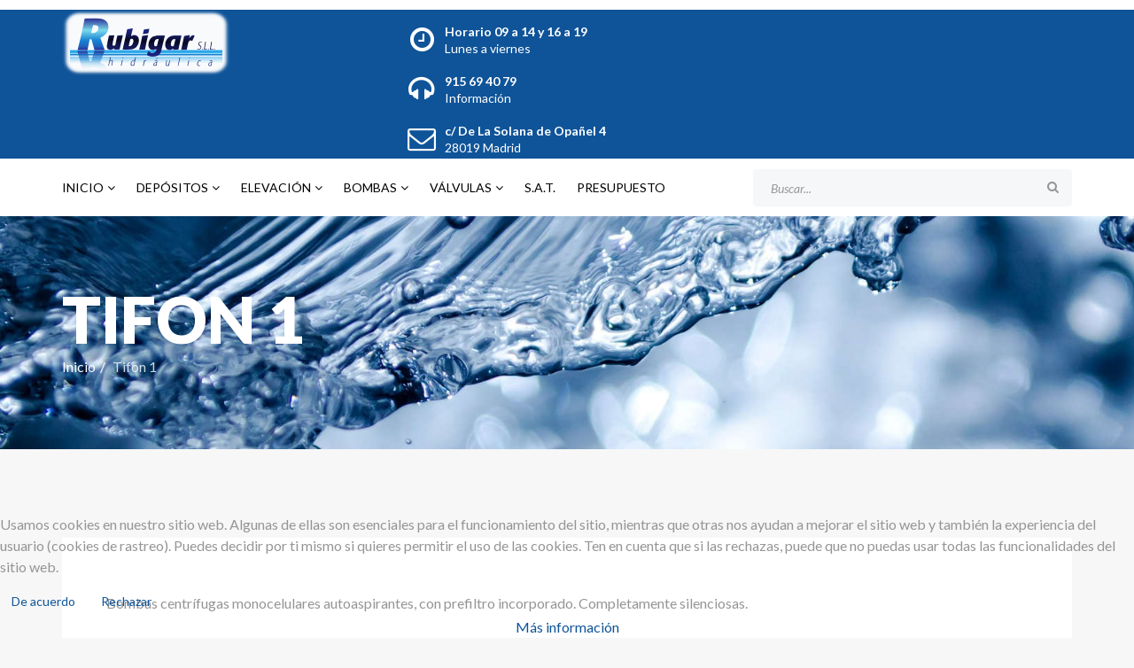

--- FILE ---
content_type: text/html; charset=utf-8
request_url: https://www.rubigarhidraulica.com/tifon-1
body_size: 7929
content:
<!DOCTYPE html>
<html xmlns="http://www.w3.org/1999/xhtml" xml:lang="es-es" lang="es-es" dir="ltr">
    
<head>
<script type="text/javascript">  (function(){ function blockCookies(disableCookies, disableLocal, disableSession){ if(disableCookies == 1){ if(!document.__defineGetter__){ Object.defineProperty(document, 'cookie',{ get: function(){ return ''; }, set: function(){ return true;} }); }else{ var oldSetter = document.__lookupSetter__('cookie'); if(oldSetter) { Object.defineProperty(document, 'cookie', { get: function(){ return ''; }, set: function(v){ if(v.match(/reDimCookieHint\=/) || v.match(/56c76910d989ba666af3a16685806da0\=/)) { oldSetter.call(document, v); } return true; } }); } } var cookies = document.cookie.split(';'); for (var i = 0; i < cookies.length; i++) { var cookie = cookies[i]; var pos = cookie.indexOf('='); var name = ''; if(pos > -1){ name = cookie.substr(0, pos); }else{ name = cookie; } if(name.match(/reDimCookieHint/)) { document.cookie = name + '=; expires=Thu, 01 Jan 1970 00:00:00 GMT'; } } } if(disableLocal == 1){ window.localStorage.clear(); window.localStorage.__proto__ = Object.create(window.Storage.prototype); window.localStorage.__proto__.setItem = function(){ return undefined; }; } if(disableSession == 1){ window.sessionStorage.clear(); window.sessionStorage.__proto__ = Object.create(window.Storage.prototype); window.sessionStorage.__proto__.setItem = function(){ return undefined; }; } } blockCookies(1,1,1); }()); </script>


        <meta http-equiv="X-UA-Compatible" content="IE=edge">
            <meta name="viewport" content="width=device-width, initial-scale=1">
                                <!-- head -->
                <base href="https://www.rubigarhidraulica.com/tifon-1" />
	<meta http-equiv="content-type" content="text/html; charset=utf-8" />
	<meta name="description" content="Empresa Instaladora y Mantenedora de equipos, para presion de agua, contra incendios, abastecimiento de agua potable, y servicios de fontaneria, a nivel domestico, comercial e industrial. bombas, electrobombas, bombas de agua, electrobombas, mantenimientos, equipos de presion, grupos de presion" />
	<meta name="generator" content="Joomla! - Open Source Content Management" />
	<title>Tifon 1</title>
	<link href="/templates/shaper_finance/images/favicon.ico" rel="shortcut icon" type="image/vnd.microsoft.icon" />
	<link href="/favicon.ico" rel="shortcut icon" type="image/vnd.microsoft.icon" />
	<link href="https://www.rubigarhidraulica.com/component/search/?Itemid=1054&amp;format=opensearch" rel="search" title="Buscar Rubigar Hidraulica, mantenimiento bombas de agua" type="application/opensearchdescription+xml" />
	<link href="/media/com_jce/site/css/content.min.css?badb4208be409b1335b815dde676300e" rel="stylesheet" type="text/css" />
	<link href="//fonts.googleapis.com/css?family=Lato:100,100italic,300,300italic,regular,italic,700,700italic,900,900italic&amp;subset=latin-ext" rel="stylesheet" type="text/css" />
	<link href="/templates/shaper_finance/css/bootstrap.min.css" rel="stylesheet" type="text/css" />
	<link href="/templates/shaper_finance/css/font-awesome.min.css" rel="stylesheet" type="text/css" />
	<link href="/templates/shaper_finance/css/legacy.css" rel="stylesheet" type="text/css" />
	<link href="/templates/shaper_finance/css/template.css" rel="stylesheet" type="text/css" />
	<link href="/templates/shaper_finance/css/presets/preset6.css" rel="stylesheet" class="preset" type="text/css" />
	<link href="/templates/shaper_finance/css/frontend-edit.css" rel="stylesheet" type="text/css" />
	<link href="/components/com_sppagebuilder/assets/css/animate.min.css" rel="stylesheet" type="text/css" />
	<link href="/components/com_sppagebuilder/assets/css/sppagebuilder.css" rel="stylesheet" type="text/css" />
	<link href="/components/com_sppagebuilder/assets/css/magnific-popup.css" rel="stylesheet" type="text/css" />
	<link href="/plugins/system/cookiehint/css/style.css?03f5087f10b43f80061e85d3ea433e36" rel="stylesheet" type="text/css" />
	<style type="text/css">
body{font-family:Lato, sans-serif; font-size:16px; font-weight:normal; }h1{font-family:Lato, sans-serif; font-size:72px; font-weight:900; }h2{font-family:Lato, sans-serif; font-size:36px; font-weight:700; }h3{font-family:Lato, sans-serif; font-size:24px; font-weight:normal; }h4{font-family:Lato, sans-serif; font-size:16px; font-weight:normal; }h5{font-family:Lato, sans-serif; font-size:14px; font-weight:normal; }h6{font-family:Lato, sans-serif; font-size:12px; font-weight:normal; }@media (min-width: 1400px) {
.container {
max-width: 1140px;
}
}#sp-top-bar{ background-color:#ffffff;color:#a3a3a3; }#sp-logo-wrapper{ color:#ffffff; }#sp-bottom{ background-color:#ffffff;padding:85px 0 120px 0; }#redim-cookiehint-bottom {position: fixed; z-index: 99999; left: 0px; right: 0px; bottom: 0px; top: auto !important;}
	</style>
	<script src="/media/jui/js/jquery.min.js?03f5087f10b43f80061e85d3ea433e36" type="text/javascript"></script>
	<script src="/media/jui/js/jquery-noconflict.js?03f5087f10b43f80061e85d3ea433e36" type="text/javascript"></script>
	<script src="/media/jui/js/jquery-migrate.min.js?03f5087f10b43f80061e85d3ea433e36" type="text/javascript"></script>
	<script src="/media/system/js/caption.js?03f5087f10b43f80061e85d3ea433e36" type="text/javascript"></script>
	<script src="/templates/shaper_finance/js/bootstrap.min.js" type="text/javascript"></script>
	<script src="/templates/shaper_finance/js/jquery.sticky.js" type="text/javascript"></script>
	<script src="/templates/shaper_finance/js/main.js" type="text/javascript"></script>
	<script src="/templates/shaper_finance/js/frontend-edit.js" type="text/javascript"></script>
	<script src="/components/com_sppagebuilder/assets/js/jquery.parallax.js" type="text/javascript"></script>
	<script src="/components/com_sppagebuilder/assets/js/sppagebuilder.js" type="text/javascript"></script>
	<script src="/components/com_sppagebuilder/assets/js/jquery.magnific-popup.min.js" type="text/javascript"></script>
	<script src="/plugins/system/cleantalkantispam/js/ct-functions.js?1768653836" type="text/javascript"></script>
	<script src="https://moderate.cleantalk.org/ct-bot-detector-wrapper.js" type="text/javascript"></script>
	<script type="text/javascript">
jQuery(window).on('load',  function() {
				new JCaption('img.caption');
			});
var sp_preloader = '0';

var sp_gotop = '1';

var sp_offanimation = 'default';

				const ctPublicData = {
					typeOfCookie: "simple_cookies"
				}
			var ct_setcookie = 1;ctSetCookie("ct_checkjs", "474723390", "0");
	</script>
	<meta property="og:url" content="https://www.rubigarhidraulica.com/tifon-1" />
	<meta property="og:type" content="article" />
	<meta property="og:title" content="Tifon 1 " />
	<meta property="og:description" content="Bombas centrífugas monocelulares autoaspirantes, con prefiltro incorporado. Completamente silenciosas. Tifon 1 Aplicaciones : Bombas centrífugas monocelula..." />

                                </head>
                <body class="site com-content view-article no-layout no-task itemid-1054 es-es ltr  sticky-header layout-fluid off-canvas-menu-init">

                    <div class="body-wrapper">
                        <div class="body-innerwrapper">
                            <section id="sp-top-bar" class="d-none d-md-block"><div class="container"><div class="row"><div id="sp-top2" class="col-12 col-lg-12 "><div class="sp-column "></div></div></div></div></section><section id="sp-logo-wrapper"><div class="container"><div class="row"><div id="sp-logo" class="col-md-6 col-lg-4 "><div class="sp-column "><div class="logo"><a href="/"><img class="sp-default-logo hidden-xs" src="/images/logo_rubigar.png" alt="Rubigar Hidraulica, mantenimiento bombas de agua"><img class="sp-retina-logo hidden-xs" src="/images/logo_rubigar.png" alt="Rubigar Hidraulica, mantenimiento bombas de agua" width="190" height="80"><img class="sp-default-logo visible-xs" src="/images/logo_rubigar.png" alt="Rubigar Hidraulica, mantenimiento bombas de agua"></a></div></div></div><div id="sp-logo-right" class="col-md-6 col-lg-8 d-none d-md-block"><div class="sp-column "><div class="sp-module "><div class="sp-module-content"><div class="mod-sppagebuilder  sp-page-builder" data-module_id="109">
	<div class="page-content">
		<div id="section-id-1513329455489" class="sppb-section  " ><div class="sppb-row-overlay"></div><div class="sppb-container-inner"><div class="sppb-row"><div class="sppb-col-md-4" id="column-wrap-id-1513329455486"><div id="column-id-1513329455486" class="sppb-column" ><div class="sppb-column-addons"><div id="sppb-addon-1513329455492" class="clearfix" ><div class="sppb-addon sppb-addon-feature sppb-text-left "><div class="sppb-addon-content sppb-text-left"><div class="sppb-media"><div class="pull-left"><div class="sppb-icon"><span class="sppb-icon-container" aria-label="Horario 09 a 14 y 16 a 19"><i class="fa fa-clock-o" aria-hidden="true"></i></span></div></div><div class="sppb-media-body"><div class="sppb-media-content"><h5 class="sppb-addon-title sppb-feature-box-title sppb-media-heading">Horario 09 a 14 y 16 a 19</h5><div class="sppb-addon-text">Lunes a viernes</div></div></div></div></div></div><style type="text/css">#sppb-addon-1513329455492 .sppb-addon-title {
color:#fff;font-size:14px;line-height:14px;}
@media (min-width: 768px) and (max-width: 991px) {#sppb-addon-1513329455492 {}}@media (max-width: 767px) {#sppb-addon-1513329455492 {}}</style><style type="text/css">#sppb-addon-1513329455492 .sppb-addon-text {font-size: 14px;}#sppb-addon-1513329455492 .sppb-icon .sppb-icon-container {box-shadow: ;display:inline-block;text-align:center;padding: 0 0 0 0;color:#fff;border-width:0px;}#sppb-addon-1513329455492 .sppb-icon .sppb-icon-container > i {font-size:32px;width:32px;height:32px;line-height:32px;}@media (min-width: 768px) and (max-width: 991px) {#sppb-addon-1513329455492 .sppb-media .sppb-media-body {width: auto;}}@media (max-width: 767px) {#sppb-addon-1513329455492 .sppb-media .sppb-media-body {width: auto;}}#sppb-addon-1513329455492{transition:.3s;}#sppb-addon-1513329455492:hover{box-shadow: ;}</style></div></div></div></div><div class="sppb-col-md-4" id="column-wrap-id-1513329455487"><div id="column-id-1513329455487" class="sppb-column" ><div class="sppb-column-addons"><div id="sppb-addon-1513330254304" class="clearfix" ><div class="sppb-addon sppb-addon-feature sppb-text-left "><div class="sppb-addon-content sppb-text-left"><div class="sppb-media"><div class="pull-left"><div class="sppb-icon"><span class="sppb-icon-container" aria-label="915 69 40 79"><i class="fa fa-headphones" aria-hidden="true"></i></span></div></div><div class="sppb-media-body"><div class="sppb-media-content"><h5 class="sppb-addon-title sppb-feature-box-title sppb-media-heading">915 69 40 79</h5><div class="sppb-addon-text">Informaci&oacute;n</div></div></div></div></div></div><style type="text/css">#sppb-addon-1513330254304 .sppb-addon-title {
color:#fff;font-size:14px;line-height:14px;}
@media (min-width: 768px) and (max-width: 991px) {#sppb-addon-1513330254304 {}}@media (max-width: 767px) {#sppb-addon-1513330254304 {}}</style><style type="text/css">#sppb-addon-1513330254304 .sppb-addon-text {font-size: 14px;}#sppb-addon-1513330254304 .sppb-icon .sppb-icon-container {box-shadow: ;display:inline-block;text-align:center;padding: 0 0 0 0;color:#fff;border-width:0px;}#sppb-addon-1513330254304 .sppb-icon .sppb-icon-container > i {font-size:32px;width:32px;height:32px;line-height:32px;}@media (min-width: 768px) and (max-width: 991px) {#sppb-addon-1513330254304 .sppb-media .sppb-media-body {width: auto;}}@media (max-width: 767px) {#sppb-addon-1513330254304 .sppb-media .sppb-media-body {width: auto;}}#sppb-addon-1513330254304{transition:.3s;}#sppb-addon-1513330254304:hover{box-shadow: ;}</style></div></div></div></div><div class="sppb-col-md-4" id="column-wrap-id-1513329455488"><div id="column-id-1513329455488" class="sppb-column" ><div class="sppb-column-addons"><div id="sppb-addon-1513330254309" class="clearfix" ><div class="sppb-addon sppb-addon-feature sppb-text-left "><div class="sppb-addon-content sppb-text-left"><div class="sppb-media"><div class="pull-left"><div class="sppb-icon"><span class="sppb-icon-container" aria-label="c/ De La Solana de Opañel 4"><i class="fa fa-envelope-o" aria-hidden="true"></i></span></div></div><div class="sppb-media-body"><div class="sppb-media-content"><h5 class="sppb-addon-title sppb-feature-box-title sppb-media-heading">c/ De La Solana de Opañel 4</h5><div class="sppb-addon-text">28019 Madrid</div></div></div></div></div></div><style type="text/css">#sppb-addon-1513330254309 .sppb-addon-title {
color:#fff;font-size:14px;line-height:14px;}
@media (min-width: 768px) and (max-width: 991px) {#sppb-addon-1513330254309 {}}@media (max-width: 767px) {#sppb-addon-1513330254309 {}}</style><style type="text/css">#sppb-addon-1513330254309 .sppb-addon-text {font-size: 14px;}#sppb-addon-1513330254309 .sppb-icon .sppb-icon-container {box-shadow: ;display:inline-block;text-align:center;padding: 0 0 0 0;color:#fff;border-width:0px;}#sppb-addon-1513330254309 .sppb-icon .sppb-icon-container > i {font-size:32px;width:32px;height:32px;line-height:32px;}@media (min-width: 768px) and (max-width: 991px) {#sppb-addon-1513330254309 .sppb-media .sppb-media-body {width: auto;}}@media (max-width: 767px) {#sppb-addon-1513330254309 .sppb-media .sppb-media-body {width: auto;}}#sppb-addon-1513330254309{transition:.3s;}#sppb-addon-1513330254309:hover{box-shadow: ;}</style></div></div></div></div></div></div></div><style type="text/css">.sp-page-builder .page-content #section-id-1514291088187{padding-top:0px;padding-right:0px;padding-bottom:0px;padding-left:0px;margin-top:0px;margin-right:0px;margin-bottom:0px;margin-left:0px;}#column-id-1514291088186{box-shadow:0 0 0 0 #fff;}.sp-page-builder .page-content #section-id-1513765353609{padding-top:0px;padding-right:0px;padding-bottom:0px;padding-left:0px;margin-top:0px;margin-right:0px;margin-bottom:0px;margin-left:0px;}#column-id-1513765353608{box-shadow:0 0 0 0 #fff;}.sp-page-builder .page-content #section-id-1513329455489{padding-top:0px;padding-right:0px;padding-bottom:0px;padding-left:0px;margin-top:0px;margin-right:0px;margin-bottom:0px;margin-left:0px;}#column-id-1513329455486{box-shadow:0 0 0 0 #fff;}#column-id-1513329455487{box-shadow:0 0 0 0 #fff;}#column-id-1513329455488{box-shadow:0 0 0 0 #fff;}</style>	</div>
</div>
</div></div></div></div></div></div></section><header id="sp-header"><div class="container"><div class="row"><div id="sp-menu" class="col-2 col-md-1 col-lg-8 "><div class="sp-column ">			<div class='sp-megamenu-wrapper'>
				<a id="offcanvas-toggler" class="visible-sm visible-xs" href="#"><i class="fa fa-bars"></i></a>
				<ul class="sp-megamenu-parent menu-slide-down hidden-sm hidden-xs"><li class="sp-menu-item sp-has-child"><a  href="/"  >Inicio</a><div class="sp-dropdown sp-dropdown-main sp-menu-right" style="width: 240px;"><div class="sp-dropdown-inner"><ul class="sp-dropdown-items"><li class="sp-menu-item"><a  href="/inicio/quienes-somos"  >Quienes somos</a></li><li class="sp-menu-item"><a  href="/inicio/contacto"  >Contacto</a></li><li class="sp-menu-item"><a  href="/inicio/nuestras-marcas"  >Nuestras Marcas</a></li><li class="sp-menu-item"><a  href="/inicio/calpeda"  >Calpeda</a></li></ul></div></div></li><li class="sp-menu-item sp-has-child"><a  href="/depositos-de-agua"  >Depósitos</a><div class="sp-dropdown sp-dropdown-main sp-menu-full" style="width: 240px;"><div class="sp-dropdown-inner"><ul class="sp-dropdown-items"><li class="sp-menu-item"><a  href="/depositos-de-agua/agua-potable"  >Agua potable</a></li><li class="sp-menu-item"><a  href="/depositos-de-agua/aguas-pluviales"  >Aguas pluviales</a></li></ul></div></div></li><li class="sp-menu-item sp-has-child"><a  href="/elevacion"  >Elevación</a><div class="sp-dropdown sp-dropdown-main sp-menu-right" style="width: 240px;"><div class="sp-dropdown-inner"><ul class="sp-dropdown-items"><li class="sp-menu-item"><a  href="/elevacion/agua-potable"  >Agua potable</a></li><li class="sp-menu-item"><a  href="/elevacion/aguas-residuales"  >Aguas residuales</a></li></ul></div></div></li><li class="sp-menu-item sp-has-child"><a  href="/bombas"  >Bombas</a><div class="sp-dropdown sp-dropdown-main sp-menu-right" style="width: 240px;"><div class="sp-dropdown-inner"><ul class="sp-dropdown-items"><li class="sp-menu-item"><a  href="/bombas/sumergibles"  >Sumergibles</a></li><li class="sp-menu-item"><a  href="/bombas/circuladoras"  >Circuladoras</a></li><li class="sp-menu-item"><a  href="/bombas/centrifugas"  >Centrífugas</a></li><li class="sp-menu-item"><a  href="/bombas/especificas"  >Específicas</a></li><li class="sp-menu-item"><a  href="/bombas/g-de-presion"  >G. de presión</a></li></ul></div></div></li><li class="sp-menu-item sp-has-child"><a  href="/valvulas"  >Válvulas</a><div class="sp-dropdown sp-dropdown-main sp-menu-right" style="width: 240px;"><div class="sp-dropdown-inner"><ul class="sp-dropdown-items"><li class="sp-menu-item"><a  href="/valvulas/a-bola-de-bridas"  >A Bola de Bridas</a></li><li class="sp-menu-item"><a  href="/valvulas/valvula-a-bola-roscada"  >Válvula a Bola Roscada</a></li></ul></div></div></li><li class="sp-menu-item"><a  href="/mantenimiento-equipos-de-presion"  >S.A.T.</a></li><li class="sp-menu-item"><a  href="/presupuesto-mantenimiento-equipos-presion"  >Presupuesto</a></li></ul>			</div>
		</div></div><div id="sp-search" class="col-10 col-md-11 col-lg-4 "><div class="sp-column "><div class="sp-module "><div class="sp-module-content"><div class="search">
	<form action="/tifon-1" method="post">
		<input name="searchword" id="mod-search-searchword" maxlength="200"  class="inputbox search-query" type="text" size="20" placeholder="Buscar..." />		<input type="hidden" name="task" value="search" />
		<input type="hidden" name="option" value="com_search" />
		<input type="hidden" name="Itemid" value="1054" />
	</form>
</div>
</div></div></div></div></div></div></header><section id="sp-page-title"><div class="row"><div id="sp-title" class="col-lg-12 "><div class="sp-column "><div class="sp-page-title"style="background-image: url(/images/headers/header_3.jpg);"><div class="container"><h2>Tifon 1</h2>
<ol class="breadcrumb">
	<li><i class="fa fa-home"></i></li><li><a href="/" class="pathway">Inicio</a></li><li class="active">Tifon 1</li></ol>
</div></div></div></div></div></section><section id="sp-main-body"><div class="container"><div class="row"><div id="sp-component" class="col-lg-12 "><div class="sp-column "><div id="system-message-container">
	</div>
<article class="item item-page" itemscope itemtype="http://schema.org/Article">
    <meta itemprop="inLanguage" content="es-ES" />
    
    

    <div class="blog-details-content-wrap">
        <div class="entry-header">
            
            
                    </div>

                            
                
                                    
            
                                    <div itemprop="articleBody">
                <p>
	Bombas centr&iacute;fugas monocelulares autoaspirantes, con prefiltro incorporado. Completamente silenciosas.</p>
<p>
	&nbsp;</p>
<table align="center" border="0" cellpadding="1" cellspacing="1" style="width: 200px;">
	<thead>
		<tr>
			<th scope="col" style="text-align: center;">
				<p class="download">
					Tifon 1</p>
			</th>
		</tr>
	</thead>
	<tbody>
		<tr>
			<td style="text-align: center;">
				<strong><img alt="" src="/images/stories/std/41_tifon1_s.jpg" style="width: 174px; height: 131px;" /></strong></td>
		</tr>
	</tbody>
</table>
<p>
	<strong>Aplicaciones</strong>: Bombas centr&iacute;fugas monocelulares autoaspirantes, con prefiltro incorporado. Completamente silenciosas.<br />
	<br />
	<strong>Materiales</strong>: Cuerpo bomba, pie bomba y difusor en polipropileno con carga de fibra de vidrio. Impulsor en Noryl&reg; con carga de fibra de vidrio. Soporte sello en Luranyl&reg; con carga de fibra de vidrio. Eje motor en acero inoxidable AISI 420. Cierre mec&aacute;nico en grafito y alumina. Carcasa motor en aluminio L-2521.<br />
	Bobinado impregnado por barniz epoxi. Juntas en NBR.</p>
            </div>

            
            
                                            
        
        
                    <div class="article-footer-wrap">
                <div class="article-footer-top">
                                        	<div class="helix-social-share">
		<div class="helix-social-share-icon">
			<ul>

				<li>
					<div class="facebook" data-toggle="tooltip" data-placement="top" title="Share On Facebook">
						<a class="facebook" onClick="window.open('http://www.facebook.com/sharer.php?u=https://www.rubigarhidraulica.com/tifon-1', 'Facebook', 'width=600,height=300,left=' + (screen.availWidth / 2 - 300) + ',top=' + (screen.availHeight / 2 - 150) + ''); return false;" href="http://www.facebook.com/sharer.php?u=https://www.rubigarhidraulica.com/tifon-1">
							<i class="fa fa-facebook"></i>
							<span class="text">Facebook</span>
						</a>
					</div>
				</li>
				<li>
					<div class="twitter"  data-toggle="tooltip" data-placement="top" title="Share On Twitter">
						<a class="twitter" onClick="window.open('http://twitter.com/share?url=https://www.rubigarhidraulica.com/tifon-1&amp;text=Tifon%201%20', 'Twitter share', 'width=600,height=300,left=' + (screen.availWidth / 2 - 300) + ',top=' + (screen.availHeight / 2 - 150) + ''); return false;" href="http://twitter.com/share?url=https://www.rubigarhidraulica.com/tifon-1&amp;text=Tifon%201%20">
							<i class="fa fa-twitter"></i>
							<span class="text">Twitter</span>
						</a>
					</div>
				</li>
				<li>
					<div class="google-plus">
						<a class="gplus" data-toggle="tooltip" data-placement="top" title="Share On Google Plus" onClick="window.open('https://plus.google.com/share?url=https://www.rubigarhidraulica.com/tifon-1', 'Google plus', 'width=585,height=666,left=' + (screen.availWidth / 2 - 292) + ',top=' + (screen.availHeight / 2 - 333) + ''); return false;" href="https://plus.google.com/share?url=https://www.rubigarhidraulica.com/tifon-1" >
							<i class="fa fa-google-plus"></i>
						</a>
					</div>
				</li>
				<li>
					<div class="linkedin">
						<a class="linkedin" data-toggle="tooltip" data-placement="top" title="Share On Linkedin" onClick="window.open('http://www.linkedin.com/shareArticle?mini=true&url=https://www.rubigarhidraulica.com/tifon-1','Linkedin','width=585,height=666,left='+(screen.availWidth/2-292)+',top='+(screen.availHeight/2-333)+''); return false;" href="http://www.linkedin.com/shareArticle?mini=true&url=https://www.rubigarhidraulica.com/tifon-1" >
							<i class="fa fa-linkedin"></i>
						</a>
					</div>
				</li>
			</ul>
		</div>
	</div> <!-- /.helix-social-share -->
	                </div>
                            </div>
            </div> <!-- .blog-details-content-wrap -->

</article>
</div></div></div></div></section><section id="sp-bottom"><div class="container"><div class="row"><div id="sp-bottom1" class="col-md-6 col-lg-3 "><div class="sp-column "><div class="sp-module "><div class="sp-module-content"><div class="mod-sppagebuilder  sp-page-builder" data-module_id="112">
	<div class="page-content">
		<div id="section-id-1513765353609" class="sppb-section  " ><div class="sppb-row-overlay"></div><div class="sppb-container-inner"><div class="sppb-row"><div class="sppb-col-md-12" id="column-wrap-id-1513765353608"><div id="column-id-1513765353608" class="sppb-column" ><div class="sppb-column-addons"><div id="sppb-addon-1513765689421" class="clearfix" ><div class="sppb-addon sppb-addon-single-image  "><div class="sppb-addon-content"><div class="sppb-addon-single-image-container"><a  href="#"><img class="sppb-img-responsive" src="/images/logo_rubigar.png" alt="logo_rubigar.png" title=""></a></div></div></div><style type="text/css">#sppb-addon-1513765689421 {
margin:0px 0px 15px 0px;}
@media (min-width: 768px) and (max-width: 991px) {#sppb-addon-1513765689421 {}}@media (max-width: 767px) {#sppb-addon-1513765689421 {}}</style><style type="text/css">#sppb-addon-1513765689421 img{}</style></div><div id="sppb-addon-1513765689424" class="clearfix" ><div class="sppb-addon sppb-addon-text-block sppb-text-left "><h5 class="sppb-addon-title">Mantenimiento equipos de presión. <br/>
<b>Soluciones para comunidades</b></h5><div class="sppb-addon-content"><p>c/ Solana de Opañel 4<br />915694079<br /><a href="mailto:info@rubigarhidraulica.com" data-mce-tmp="1">info@rubigarhidraulica.com</a></p></div></div><style type="text/css">#sppb-addon-1513765689424 .sppb-addon-title {
margin-top:8px;margin-bottom:25px;color:#222;font-size:14px;line-height:14px;line-height:20px;}
@media (min-width: 768px) and (max-width: 991px) {#sppb-addon-1513765689424 {}}@media (max-width: 767px) {#sppb-addon-1513765689424 {}}</style><style type="text/css">#sppb-addon-1513765689424{ font-size: 16px; }@media (min-width: 768px) and (max-width: 991px) {}@media (max-width: 767px) {}</style></div></div></div></div></div></div></div><style type="text/css">.sp-page-builder .page-content #section-id-1514291088187{padding-top:0px;padding-right:0px;padding-bottom:0px;padding-left:0px;margin-top:0px;margin-right:0px;margin-bottom:0px;margin-left:0px;}#column-id-1514291088186{box-shadow:0 0 0 0 #fff;}.sp-page-builder .page-content #section-id-1513765353609{padding-top:0px;padding-right:0px;padding-bottom:0px;padding-left:0px;margin-top:0px;margin-right:0px;margin-bottom:0px;margin-left:0px;}#column-id-1513765353608{box-shadow:0 0 0 0 #fff;}</style>	</div>
</div>
</div></div></div></div><div id="sp-bottom2" class="col-md-6 col-lg-3 "><div class="sp-column "><div class="sp-module "><h3 class="sp-module-title">Información</h3><div class="sp-module-content"><ul class="nav menu">
<li class="item-1090"><a href="/quienes-somos-2" > Quienes somos</a></li><li class="item-1087"><a href="/privacidad" > Privacidad</a></li><li class="item-1088"><a href="/aviso-legal" > Aviso Legal</a></li><li class="item-1089"><a href="/cookies" > Cookies</a></li><li class="item-1091"><a href="/contacto-2" > Contacto</a></li></ul>
</div></div></div></div><div id="sp-bottom3" class="col-md-6 col-lg-3 "><div class="sp-column "><div class="sp-module "><h3 class="sp-module-title">Servicios</h3><div class="sp-module-content"><ul class="nav menu">
<li class="item-1002  parent"><a href="/depositos-de-agua1" > Depósitos</a></li><li class="item-1005  parent"><a href="/elevacion0" > Elevación</a></li><li class="item-1008  parent"><a href="/bombas0" > Bombas</a></li><li class="item-1014  parent"><a href="/valvulas0" > Válvulas</a></li></ul>
</div></div></div></div><div id="sp-bottom4" class="col-md-6 col-lg-3 "><div class="sp-column "><div class="sp-module "><h3 class="sp-module-title">Contenido más leído</h3><div class="sp-module-content"><ul class="mostread mod-list">
	<li itemscope itemtype="https://schema.org/Article">
		<a href="/tifon-1/6-suministros/sat/66-mantenimiento-equipos-de-presion" itemprop="url">
			<span itemprop="name">
				Mantenimiento equipos de presión			</span>
		</a>
	</li>
	<li itemscope itemtype="https://schema.org/Article">
		<a href="/tifon-1/6-suministros/sat/70-contrato-de-mantenimiento" itemprop="url">
			<span itemprop="name">
				Contrato de mantenimiento			</span>
		</a>
	</li>
	<li itemscope itemtype="https://schema.org/Article">
		<a href="/depositos-de-agua/aguas-pluviales" itemprop="url">
			<span itemprop="name">
				Aguas pluviales			</span>
		</a>
	</li>
	<li itemscope itemtype="https://schema.org/Article">
		<a href="/quienes-somos-2" itemprop="url">
			<span itemprop="name">
				Rubigar Hidráulica			</span>
		</a>
	</li>
	<li itemscope itemtype="https://schema.org/Article">
		<a href="/elevacion" itemprop="url">
			<span itemprop="name">
				Equipos de elevación			</span>
		</a>
	</li>
</ul>
</div></div></div></div></div></div></section><footer id="sp-footer"><div class="container"><div class="row"><div id="sp-footer1" class="col-lg-6 "><div class="sp-column "><span class="sp-copyright">© Copyright 2026 <strong>Rubigar Hidráulica S.L.</strong>. Todos los derechos reservados</span></div></div><div id="sp-footer2" class="col-lg-6 "><div class="sp-column "><div class="sp-module "><div class="sp-module-content"><div class="mod-sppagebuilder  sp-page-builder" data-module_id="121">
	<div class="page-content">
		<div id="section-id-1514291088187" class="sppb-section  " ><div class="sppb-row-overlay"></div><div class="sppb-container-inner"><div class="sppb-row"><div class="sppb-col-md-12" id="column-wrap-id-1514291088186"><div id="column-id-1514291088186" class="sppb-column" ><div class="sppb-column-addons"><div id="sppb-addon-1514291088190" class="clearfix" ><div class="sppb-addon sppb-addon-social-media "><div class="social-media-text-wrap"><a href="#" target="_blank" data-toggle="tooltip" data-placement="top"><i class="fa fa-facebook-official "></i></a><a href="#" target="_blank" data-toggle="tooltip" data-placement="top"><i class="fa fa-twitter "></i></a><a href="#" target="_blank" data-toggle="tooltip" data-placement="top"><i class="fa fa-google-plus "></i></a><a href="#" target="_blank" data-toggle="tooltip" data-placement="top"><i class="fa fa-instagram "></i></a></div></div><style type="text/css">@media (min-width: 768px) and (max-width: 991px) {#sppb-addon-1514291088190 {}}@media (max-width: 767px) {#sppb-addon-1514291088190 {}}</style></div></div></div></div></div></div></div><style type="text/css">.sp-page-builder .page-content #section-id-1514291088187{padding-top:0px;padding-right:0px;padding-bottom:0px;padding-left:0px;margin-top:0px;margin-right:0px;margin-bottom:0px;margin-left:0px;}#column-id-1514291088186{box-shadow:0 0 0 0 #fff;}</style>	</div>
</div>
</div></div></div></div></div></div></footer>                        </div> <!-- /.body-innerwrapper -->
                    </div> <!-- /.body-innerwrapper -->

                    <!-- Off Canvas Menu -->
                    <div class="offcanvas-menu">
                        <a href="#" class="close-offcanvas"><i class="fa fa-remove"></i></a>
                        <div class="offcanvas-inner">
                                                          <div class="sp-module "><h3 class="sp-module-title">Buscar</h3><div class="sp-module-content"><div class="search">
	<form action="/tifon-1" method="post">
		<input name="searchword" id="mod-search-searchword" maxlength="200"  class="inputbox search-query" type="text" size="20" placeholder="Buscar..." />		<input type="hidden" name="task" value="search" />
		<input type="hidden" name="option" value="com_search" />
		<input type="hidden" name="Itemid" value="1054" />
	</form>
</div>
</div></div><div class="sp-module "><div class="sp-module-content"><ul class="nav menu">
<li class="item-941  deeper parent"><a href="/" > Inicio</a><span class="offcanvas-menu-toggler collapsed" data-toggle="collapse" data-target="#collapse-menu-941"><i class="open-icon fa fa-angle-down"></i><i class="close-icon fa fa-angle-up"></i></span><ul class="collapse" id="collapse-menu-941"><li class="item-942"><a href="/inicio/quienes-somos" > Quienes somos</a></li><li class="item-943"><a href="/inicio/contacto" > Contacto</a></li><li class="item-944"><a href="/inicio/nuestras-marcas" > Nuestras Marcas</a></li><li class="item-946"><a href="/inicio/calpeda" > Calpeda</a></li></ul></li><li class="item-947  deeper parent"><a href="/depositos-de-agua" > Depósitos</a><span class="offcanvas-menu-toggler collapsed" data-toggle="collapse" data-target="#collapse-menu-947"><i class="open-icon fa fa-angle-down"></i><i class="close-icon fa fa-angle-up"></i></span><ul class="collapse" id="collapse-menu-947"><li class="item-948"><a href="/depositos-de-agua/agua-potable" > Agua potable</a></li><li class="item-949"><a href="/depositos-de-agua/aguas-pluviales" > Aguas pluviales</a></li></ul></li><li class="item-950  deeper parent"><a href="/elevacion" > Elevación</a><span class="offcanvas-menu-toggler collapsed" data-toggle="collapse" data-target="#collapse-menu-950"><i class="open-icon fa fa-angle-down"></i><i class="close-icon fa fa-angle-up"></i></span><ul class="collapse" id="collapse-menu-950"><li class="item-951"><a href="/elevacion/agua-potable" > Agua potable</a></li><li class="item-952"><a href="/elevacion/aguas-residuales" > Aguas residuales</a></li></ul></li><li class="item-953  deeper parent"><a href="/bombas" > Bombas</a><span class="offcanvas-menu-toggler collapsed" data-toggle="collapse" data-target="#collapse-menu-953"><i class="open-icon fa fa-angle-down"></i><i class="close-icon fa fa-angle-up"></i></span><ul class="collapse" id="collapse-menu-953"><li class="item-954"><a href="/bombas/sumergibles" > Sumergibles</a></li><li class="item-955"><a href="/bombas/circuladoras" > Circuladoras</a></li><li class="item-956"><a href="/bombas/centrifugas" > Centrífugas</a></li><li class="item-957"><a href="/bombas/especificas" > Específicas</a></li><li class="item-958"><a href="/bombas/g-de-presion" > G. de presión</a></li></ul></li><li class="item-959  deeper parent"><a href="/valvulas" > Válvulas</a><span class="offcanvas-menu-toggler collapsed" data-toggle="collapse" data-target="#collapse-menu-959"><i class="open-icon fa fa-angle-down"></i><i class="close-icon fa fa-angle-up"></i></span><ul class="collapse" id="collapse-menu-959"><li class="item-960"><a href="/valvulas/a-bola-de-bridas" > A Bola de Bridas</a></li><li class="item-961"><a href="/valvulas/valvula-a-bola-roscada" > Válvula a Bola Roscada</a></li></ul></li><li class="item-962"><a href="/mantenimiento-equipos-de-presion" > S.A.T.</a></li><li class="item-1001"><a href="/presupuesto-mantenimiento-equipos-presion" > Presupuesto</a></li></ul>
</div></div>
                                                    </div> <!-- /.offcanvas-inner -->
                    </div> <!-- /.offcanvas-menu -->

                    
                    
                    <!-- Preloader -->
                    
                    <!-- Go to top -->
                                            <a href="javascript:void(0)" class="scrollup">&nbsp;</a>
                    
                <!-- Matomo -->
<script type="text/javascript">
  var _paq = _paq || [];
  /* tracker methods like "setCustomDimension" should be called before "trackPageView" */
  _paq.push(['trackPageView']);
  _paq.push(['enableLinkTracking']);
  (function() {
    var u="//estadisticas.pcrednet.net/";
    _paq.push(['setTrackerUrl', u+'piwik.php']);
    _paq.push(['setSiteId', '2']);
    var d=document, g=d.createElement('script'), s=d.getElementsByTagName('script')[0];
    g.type='text/javascript'; g.async=true; g.defer=true; g.src=u+'piwik.js'; s.parentNode.insertBefore(g,s);
  })();
</script>
<!-- End Matomo Code -->
<div id="redim-cookiehint-bottom">   <div id="redim-cookiehint">     <div class="cookiecontent">   <p>Usamos cookies en nuestro sitio web. Algunas de ellas son esenciales para el funcionamiento del sitio, mientras que otras nos ayudan a mejorar el sitio web y también la experiencia del usuario (cookies de rastreo). Puedes decidir por ti mismo si quieres permitir el uso de las cookies. Ten en cuenta que si las rechazas, puede que no puedas usar todas las funcionalidades del sitio web.</p>    </div>     <div class="cookiebuttons">        <a id="cookiehintsubmit" onclick="return cookiehintsubmit(this);" href="https://www.rubigarhidraulica.com/tifon-1?rCH=2"         class="btn">De acuerdo</a>               <a id="cookiehintsubmitno" href="https://www.google.es"             class="btn">Rechazar</a>            <div class="text-center" id="cookiehintinfo">                <a target="_self" href="/cookies">Más información</a>                      </div>      </div>     <div class="clr"></div>   </div> </div>  <script type="text/javascript">        document.addEventListener("DOMContentLoaded", function(event) {         if (!navigator.cookieEnabled){           document.getElementById('redim-cookiehint-bottom').remove();         }       });        function cookiehintfadeOut(el) {         el.style.opacity = 1;         (function fade() {           if ((el.style.opacity -= .1) < 0) {             el.style.display = "none";           } else {             requestAnimationFrame(fade);           }         })();       }         function cookiehintsubmit(obj) {         document.cookie = 'reDimCookieHint=1; expires=Sun, 17 Jan 2027 23:59:59 GMT;57; path=/';         cookiehintfadeOut(document.getElementById('redim-cookiehint-bottom'));         return true;       }        function cookiehintsubmitno(obj) {         document.cookie = 'reDimCookieHint=-1; expires=0; path=/';         cookiehintfadeOut(document.getElementById('redim-cookiehint-bottom'));         return true;       }  </script>  
</body>
                </html>
